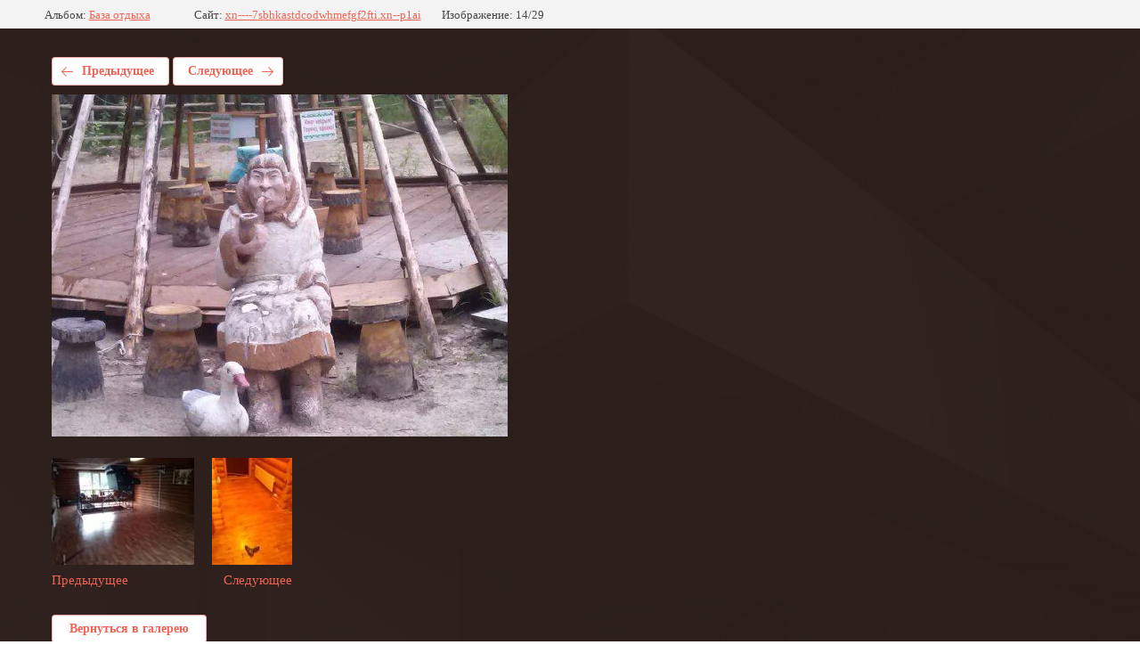

--- FILE ---
content_type: text/html; charset=utf-8
request_url: https://xn----7sbhkastdcodwhmefgf2fti.xn--p1ai/ob-yekty/photo/685535006
body_size: 2196
content:
			
	
	
	




	






	<!doctype html>
	<html lang="ru">
	<head>
		<meta charset="UTF-8">
		<meta name="robots" content="all"/>
		<title>1375704124036</title>
<!-- assets.top -->
<script src="/g/libs/nocopy/1.0.0/nocopy.for.all.js" ></script>
<!-- /assets.top -->

		<meta http-equiv="Content-Type" content="text/html; charset=UTF-8" />
		<meta name="description" content="1375704124036" />
		<meta name="keywords" content="1375704124036" />
		<meta name="viewport" content="width=device-width, initial-scale=1.0, maximum-scale=1.0, user-scalable=no">
		<link rel='stylesheet' type='text/css' href='/shared/highslide-4.1.13/highslide.min.css'/>
<script type='text/javascript' src='/shared/highslide-4.1.13/highslide.packed.js'></script>
<script type='text/javascript'>
hs.graphicsDir = '/shared/highslide-4.1.13/graphics/';
hs.outlineType = null;
hs.showCredits = false;
hs.lang={cssDirection:'ltr',loadingText:'Загрузка...',loadingTitle:'Кликните чтобы отменить',focusTitle:'Нажмите чтобы перенести вперёд',fullExpandTitle:'Увеличить',fullExpandText:'Полноэкранный',previousText:'Предыдущий',previousTitle:'Назад (стрелка влево)',nextText:'Далее',nextTitle:'Далее (стрелка вправо)',moveTitle:'Передвинуть',moveText:'Передвинуть',closeText:'Закрыть',closeTitle:'Закрыть (Esc)',resizeTitle:'Восстановить размер',playText:'Слайд-шоу',playTitle:'Слайд-шоу (пробел)',pauseText:'Пауза',pauseTitle:'Приостановить слайд-шоу (пробел)',number:'Изображение %1/%2',restoreTitle:'Нажмите чтобы посмотреть картинку, используйте мышь для перетаскивания. Используйте клавиши вперёд и назад'};</script>

            <!-- 46b9544ffa2e5e73c3c971fe2ede35a5 -->
            <script src='/shared/s3/js/lang/ru.js'></script>
            <script src='/shared/s3/js/common.min.js'></script>
        <link rel='stylesheet' type='text/css' href='/shared/s3/css/calendar.css' /><link rel="icon" href="/favicon.ico" type="image/x-icon">

<!--s3_require-->
<link rel="stylesheet" href="/g/basestyle/1.0.1/gallery2/gallery2.css" type="text/css"/>
<link rel="stylesheet" href="/g/basestyle/1.0.1/gallery2/gallery2.red.css" type="text/css"/>
<script type="text/javascript" src="/g/basestyle/1.0.1/gallery2/gallery2.js" async></script>
<!--/s3_require-->

<link rel='stylesheet' type='text/css' href='/t/images/__csspatch/2/patch.css'/>

	</head>
	<body>
		<div class="g-page g-page-gallery2 g-page-gallery2--photo">

		
		
			<div class="g-panel g-panel--fill g-panel--no-rounded g-panel--fixed-top">
	<div class="g-gallery2-info ">
					<div class="g-gallery2-info__item">
				<div class="g-gallery2-info__item-label">Альбом:</div>
				<a href="/156623301" class="g-gallery2-info__item-value">База отдыха</a>
			</div>
				<div class="g-gallery2-info__item">
			<div class="g-gallery2-info__item-label">Сайт:</div>
			<a href="//xn----7sbhkastdcodwhmefgf2fti.xn--p1ai" class="g-gallery2-info__item-value">xn----7sbhkastdcodwhmefgf2fti.xn--p1ai</a>

			<div class="g-gallery2-info__item-label">Изображение: 14/29</div>
		</div>
	</div>
</div>
			<h1></h1>
			
										
										
			
			
			<a href="/ob-yekty/photo/685534806" class="g-button g-button--invert g-button--arr-left">Предыдущее</a>
			<a href="/ob-yekty/photo/685535206" class="g-button g-button--invert g-button--arr-right">Следующее</a>

			
			<div class="g-gallery2-preview ">
	<img src="/thumb/2/CsJnEMJpjtgt-x1utsiiKw/800r600/d/1375704124036.jpg">
</div>

			
			<a href="/ob-yekty/photo/685534806" class="g-gallery2-thumb g-gallery2-thumb--prev">
	<span class="g-gallery2-thumb__image"><img src="/thumb/2/pZmTHgoFm1ltqTfFWkNDfw/160r120/d/1375420712316.jpg"></span>
	<span class="g-link g-link--arr-left">Предыдущее</span>
</a>
			
			<a href="/ob-yekty/photo/685535206" class="g-gallery2-thumb g-gallery2-thumb--next">
	<span class="g-gallery2-thumb__image"><img src="/thumb/2/2uIFYx0TRKFqpMe5bAClSg/160r120/d/1375708318187.jpg"></span>
	<span class="g-link g-link--arr-right">Следующее</span>
</a>
			
			<div class="g-line"><a href="/156623301" class="g-button g-button--invert">Вернуться в галерею</a></div>

		
			</div>

	
<!-- assets.bottom -->
<!-- </noscript></script></style> -->
<script src="/my/s3/js/site.min.js?1768462484" ></script>
<script src="/my/s3/js/site/defender.min.js?1768462484" ></script>
<script >/*<![CDATA[*/
var megacounter_key="7e67642de5b723cafda90ebd6dd20eb8";
(function(d){
    var s = d.createElement("script");
    s.src = "//counter.megagroup.ru/loader.js?"+new Date().getTime();
    s.async = true;
    d.getElementsByTagName("head")[0].appendChild(s);
})(document);
/*]]>*/</script>
<script >/*<![CDATA[*/
$ite.start({"sid":135764,"vid":136303,"aid":9223,"stid":1,"cp":21,"active":true,"domain":"xn----7sbhkastdcodwhmefgf2fti.xn--p1ai","lang":"ru","trusted":false,"debug":false,"captcha":3,"onetap":[{"provider":"vkontakte","provider_id":"51959384","code_verifier":"RNzizYTNGNlTmjkROMywMyMjxm2hZMRYMjZ1ZDNjZgY"}]});
/*]]>*/</script>
<!-- /assets.bottom -->
</body>
	</html>


--- FILE ---
content_type: text/css
request_url: https://xn----7sbhkastdcodwhmefgf2fti.xn--p1ai/t/images/__csspatch/2/patch.css
body_size: 10076
content:
/* styles from title.patch.css */
 .title-page .block-5 { background:repeating-linear-gradient(to right, #4a3730 0%, #4a3730 90%, rgba(28, 32, 38, 0) 90%, rgba(54, 32, 24, 0) 100%); }

 .title-page .block-9 { background:repeating-linear-gradient(to right, #4a3730 0%, #4a3730 90%, rgba(28, 32, 38, 0) 90%, rgba(54, 32, 24, 0) 100%); }

 .title-page .block-17 { background:repeating-linear-gradient(to right, #4a3730 0%, #4a3730 90%, rgba(28, 32, 38, 0) 90%, rgba(54, 32, 24, 0) 100%); }

 .title-page .block-21 { background:linear-gradient(#4a3730, #4a3730), url("[data-uri]") left 135px bottom -10px / auto auto no-repeat; }

 .title-page .block-22 { background:#4a3730; }

 .title-page .side-panel-60 .side-panel-content { background:#4a3730; }

 .title-page .side-panel-60 .side-panel-close { background:url("../../images/Krestik.svg") left 50% top 50% / 13px no-repeat #f7af63; }

 .title-page .side-panel-60 .side-panel-button { background:#f7af63; }

 .title-page .widget-3 { background:url("[data-uri]") left -80px top 170px / auto auto no-repeat; }

 .title-page .editable_block-5 .header { color:#f9d8af; }

 .title-page .editable_block-5 .more > a { border:1px solid #f9d8af; color:#f9d8af; }

 .title-page .editable_block-5 .more > a:hover,.title-page .editable_block-5 .more > a.hover,.title-page .editable_block-5 .more > a.active { background:#f9d8af; color:#232a30; }

 .title-page .widget-7 { background:url("[data-uri]") left -80px top 170px / auto auto no-repeat; }

 .title-page .editable_block-16 .header { color:#f9d8af; }

 .title-page .editable_block-16 .more > a { border:1px solid #f9d8af; color:#f9d8af; }

 .title-page .editable_block-16 .more > a:hover,.title-page .editable_block-16 .more > a.hover,.title-page .editable_block-16 .more > a.active { background:#f9d8af; color:#232a30; }

 .title-page .blocklist-17 .prev { background:url("../../images/Arrowleft2.svg") left 50% top 50% / auto auto no-repeat #f9d8af; }

 .title-page .blocklist-17 .next { background:url("../../images/Arrowright2.svg") left 50% top 50% / auto auto no-repeat #f9d8af; }

 .title-page .horizontal_blocklist-18 .header_text { color:#f9d8af; }

 .title-page .horizontal_blocklist-18 .title { background:url("[data-uri]") left -50px bottom 0px / auto auto no-repeat; }

 .title-page .widget-14 { background:url("[data-uri]") left -80px top 166px / auto auto no-repeat; }

 .title-page .blocklist-31 .header_text { color:#f9d8af; }

 .title-page .blocklist-31 .prev { background:url("[data-uri]") left 50% top 50% / auto auto no-repeat, repeating-linear-gradient(to left, rgba(255, 255, 255, 0.1) 0%, rgba(255, 255, 255, 0.1) 100%) #f7af63; }

 .title-page .blocklist-31 .prev:hover,.title-page .blocklist-31 .prev.hover,.title-page .blocklist-31 .prev.active { background:url("[data-uri]") left 50% top 50% / auto auto no-repeat, none #f7af63; }

 .title-page .blocklist-31 .next { background:url("[data-uri]") left 50% top 50% / auto auto no-repeat, none #f7af63; }

 .title-page .blocklist-31 .next:hover,.title-page .blocklist-31 .next.hover,.title-page .blocklist-31 .next.active { background:url("[data-uri]") left 50% top 50% / auto auto no-repeat, repeating-linear-gradient(to right, rgba(255, 255, 255, 0.1) 0%, rgba(255, 255, 255, 0.1) 100%) #f7af63; }

 .title-page .text-2 { color:#f9d8af; }

 .title-page .blocklist-50 .header_text { color:#f9d8af; }

 .title-page .blocklist-50 .item { background:url("[data-uri]") right 0px top 0px / auto auto no-repeat; }

 .title-page .blocklist-50 .title { background:url("[data-uri]") left -90px top 14px / auto auto no-repeat; }

 .title-page .blocklist-50 .more > a { border:1px solid #f9d8af; color:#f9d8af; }

 .title-page .blocklist-50 .more > a:hover,.title-page .blocklist-50 .more > a.hover,.title-page .blocklist-50 .more > a.active { background:#f9d8af; color:#232a30; }

 .title-page body { background:linear-gradient(rgba(54, 32, 24, 0.7), rgba(54, 32, 24, 0.7)), url("../../images/999.jpg?1507634389912") left 0px top 0px / auto auto no-repeat fixed; }

 .title-page .block-4 { background:url("[data-uri]") left calc(50% - 800px) top 260px / auto auto no-repeat; }

 .title-page .block-6 { background:url("[data-uri]") left 0px top 0px / auto auto no-repeat; }

 .title-page .block-7 { background:url("[data-uri]") left calc(50% - 800px) top 260px / auto auto no-repeat; }

 .title-page .block-8 { background:url("[data-uri]") left 0px top 0px / auto auto no-repeat; }

 .title-page .block-15 { background:url("[data-uri]") left calc(50% - 800px) top 260px / auto auto no-repeat; }

 .title-page .block-16 { background:url("[data-uri]") left 0px top 0px / auto auto no-repeat; }

 .title-page .phones-37 .icon { background:url("[data-uri]") left 50% top 50% / 21px no-repeat; }

 .title-page .address-38 .icon { background:url("[data-uri]") left 50% top 50% / 16px no-repeat; }

 .title-page .email-39 .icon { background:url("[data-uri]") left 50% top 50% / 20px no-repeat; }

 .title-page .block-24 { background:url("[data-uri]") left 0px top 0px / auto auto no-repeat; }

 .title-page .phones-57 .title { color:#f7af63; }

 @media all and (max-width:960px) { .title-page .block-5 { background:#4a3730; }

 .title-page .block-9 { background:#4a3730; }

 .title-page .block-17 { background:#4a3730; }

 .title-page .widget-3 { background:url("[data-uri]") left -100px top 65px / auto auto no-repeat; }

 .title-page .widget-7 { background:url("[data-uri]") left -100px top 70px / auto auto no-repeat; }

 .title-page .widget-14 { background:url("[data-uri]") left -100px top 65px / auto auto no-repeat; }

/* .title-page .blocklist-31 .prev { background:url("[data-uri]") left 50% top 50% / auto auto no-repeat, repeating-linear-gradient(to left, rgba(255, 255, 255, 0.1) 0%, rgba(255, 255, 255, 0.1) 100%) #b99f86; }*/

/* .title-page .blocklist-31 .next { background:url("[data-uri]") left 50% top 50% / auto auto no-repeat, none #b99f86; }*/

 .title-page body { background:linear-gradient(rgba(54, 32, 24, 0.7), rgba(54, 32, 24, 0.7)), url("../../images/999.jpg?1507634389912") left 0px top 0px / cover no-repeat fixed; }

 .title-page .block-4 { background:none; }

 .title-page .block-7 { background:none; }

 .title-page .block-15 { background:none; }

 }

 @media all and (max-width:480px) { .title-page .widget-7 { background:none; }

 }

 .title-page .side-panel .menu-59 .menu-scroll > ul ul > li > a { color:#f9d8af; }

 .title-page .side-panel .menu-59 .menu-scroll > ul ul > li > a:hover,.title-page .side-panel .menu-59 .menu-scroll > ul ul > li > a.hover,.title-page .side-panel .menu-59 .menu-scroll > ul ul > li > a.active { color:#fff; }

 .title-page .side-panel .menu-59 .menu-scroll > ul > li.menu-item > a:hover,.title-page .side-panel .menu-59 .menu-scroll > ul > li.menu-item > a.hover,.title-page .side-panel .menu-59 .menu-scroll > ul > li.menu-item > a.active { color:#f9d8af; }




/* styles from patch.css */

.block-9 { background: repeating-linear-gradient(to right,#4a3730 0%,#4a3730 90%,rgba(28, 32, 38, 0) 90%,rgba(54, 32, 24, 0) 100%);}
.block-17 { background: repeating-linear-gradient(to right,#4a3730 0%,#4a3730 90%,rgba(28, 32, 38, 0) 90%,rgba(54, 32, 24, 0) 100%);}
.block-21 { background: linear-gradient(#4a3730, #4a3730), url("[data-uri]") left 135px bottom -10px / auto auto no-repeat;}
.block-22 { background: #4a3730;}
.side-panel-60 .side-panel-content { background: #4a3730;}
.side-panel-60 .side-panel-close { background: url("../../images/Krestik.svg") left 50% top 50% / 13px no-repeat #f7af63;}
.side-panel-60 .side-panel-button { background: #f7af63;}
.horizontal_blocklist-18 .header_text { color: #f9d8af;}
.horizontal_blocklist-18 .title { background: url("[data-uri]") left -50px bottom 0px / auto auto no-repeat;}
.widget-14 { background: url("[data-uri]") left -80px top 166px / auto auto no-repeat;}
.blocklist-31 .header_text { color: #f9d8af;}
.blocklist-31 .prev { background: url("[data-uri]") left 50% top 50% / auto auto no-repeat, repeating-linear-gradient(to left,rgba(255, 255, 255, 0.1) 0%,rgba(255, 255, 255, 0.1) 100%) #f7af63;}
.blocklist-31 .prev:hover, 
.blocklist-31 .prev.hover, 
.blocklist-31 .prev.active { background: url("[data-uri]") left 50% top 50% / auto auto no-repeat, none #f7af63;}
.blocklist-31 .next { background: url("[data-uri]") left 50% top 50% / auto auto no-repeat, none #f7af63;}
.blocklist-31 .next:hover, 
.blocklist-31 .next.hover, 
.blocklist-31 .next.active { background: url("[data-uri]") left 50% top 50% / auto auto no-repeat, repeating-linear-gradient(to right,rgba(255, 255, 255, 0.1) 0%,rgba(255, 255, 255, 0.1) 100%) #f7af63;}
.text-2 { color: #f9d8af;}
.path a { color: #f9d8af;}
.widget-32 { color: #f9d8af;}
body { background: linear-gradient(rgba(54, 32, 24, 0.7), rgba(54, 32, 24, 0.7)), url("../../images/999.jpg?1507634389912") left 0px top 0px / auto auto no-repeat fixed;}
.block-7 { background: url("[data-uri]") left calc(50% - 800px) top 260px / auto auto no-repeat;}
.block-8 { background: url("[data-uri]") left 0px top 0px / auto auto no-repeat;}
.block-15 { background: url("[data-uri]") left calc(50% - 800px) top 260px / auto auto no-repeat;}
.block-16 { background: url("[data-uri]") left 0px top 0px / auto auto no-repeat;}
.phones-37 .icon { background: url("[data-uri]") left 50% top 50% / 21px no-repeat;}
.address-38 .icon { background: url("[data-uri]") left 50% top 50% / 16px no-repeat;}
.email-39 .icon { background: url("[data-uri]") left 50% top 50% / 20px no-repeat;}
.block-24 { background: url("[data-uri]") left 0px top 0px / auto auto no-repeat;}
.phones-57 .title { color: #f7af63;}

@media all and (max-width: 960px) {
	.block-9 { background: #4a3730;}
	.block-17 { background: #4a3730;}
	.widget-14 { background: url("[data-uri]") left -100px top 65px / auto auto no-repeat;}
	.blocklist-31 .prev { background: url("[data-uri]") left 50% top 50% / auto auto no-repeat, repeating-linear-gradient(to left,rgba(255, 255, 255, 0.1) 0%,rgba(255, 255, 255, 0.1) 100%) #b99f86;}
	.blocklist-31 .next { background: url("[data-uri]") left 50% top 50% / auto auto no-repeat, none #b99f86;}
	body { background: linear-gradient(rgba(54, 32, 24, 0.7), rgba(54, 32, 24, 0.7)), url("../../images/999.jpg?1507634389912") left 0px top 0px / cover no-repeat fixed;}
	.block-7 { background: none;}
	.block-15 { background: none;}

}
.side-panel .menu-59 .menu-scroll > ul ul > li > a { color: #f9d8af;}
.side-panel .menu-59 .menu-scroll > ul ul > li > a:hover, 
.side-panel .menu-59 .menu-scroll > ul ul > li > a.hover, 
.side-panel .menu-59 .menu-scroll > ul ul > li > a.active { color: #ffffff;}
.side-panel .menu-59 .menu-scroll > ul > li.menu-item > a:hover, 
.side-panel .menu-59 .menu-scroll > ul > li.menu-item > a.hover, 
.side-panel .menu-59 .menu-scroll > ul > li.menu-item > a.active { color: #f9d8af;}

--- FILE ---
content_type: text/javascript
request_url: https://counter.megagroup.ru/7e67642de5b723cafda90ebd6dd20eb8.js?r=&s=1280*720*24&u=https%3A%2F%2Fxn----7sbhkastdcodwhmefgf2fti.xn--p1ai%2Fob-yekty%2Fphoto%2F685535006&t=1375704124036&fv=0,0&en=1&rld=0&fr=0&callback=_sntnl1768898008022&1768898008022
body_size: 94
content:
//:1
_sntnl1768898008022({date:"Tue, 20 Jan 2026 08:33:28 GMT", res:"1"})